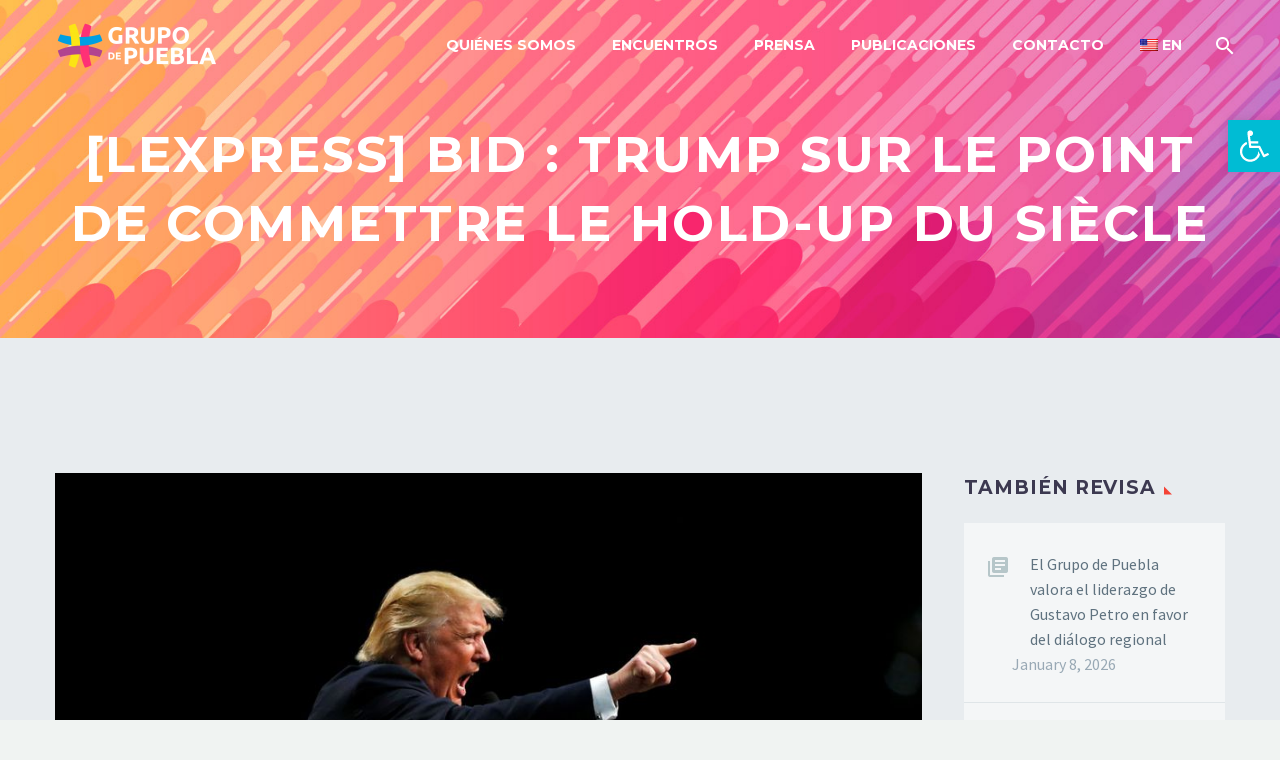

--- FILE ---
content_type: text/html; charset=UTF-8
request_url: https://www.grupodepuebla.org/en/lexpress-bid-trump-sur-le-point-de-commettre-le-hold-up-du-siecle/
body_size: 16679
content:
<!DOCTYPE html>
<!--[if IE 7]>
<html class="ie ie7" lang="en-US" xmlns:og="http://ogp.me/ns#" xmlns:fb="http://ogp.me/ns/fb#">
<![endif]-->
<!--[if IE 8]>
<html class="ie ie8" lang="en-US" xmlns:og="http://ogp.me/ns#" xmlns:fb="http://ogp.me/ns/fb#">
<![endif]-->
<!--[if !(IE 7) | !(IE 8) ]><!-->
<html lang="en-US" xmlns:og="http://ogp.me/ns#" xmlns:fb="http://ogp.me/ns/fb#">
<!--<![endif]-->
<head>
	<meta charset="UTF-8">
	<meta name="viewport" content="width=device-width, initial-scale=1.0" />
	<link rel="profile" href="https://gmpg.org/xfn/11">
	<link rel="pingback" href="">
	<meta name='robots' content='index, follow, max-image-preview:large, max-snippet:-1, max-video-preview:-1' />

	<!-- This site is optimized with the Yoast SEO plugin v17.5 - https://yoast.com/wordpress/plugins/seo/ -->
	<title>[Lexpress] BID : Trump sur le point de commettre le hold-up du siècle - Grupo de Puebla</title>
	<link rel="canonical" href="https://www.grupodepuebla.org/en/lexpress-bid-trump-sur-le-point-de-commettre-le-hold-up-du-siecle/" />
	<meta property="og:locale" content="en_US" />
	<meta property="og:type" content="article" />
	<meta property="og:title" content="[Lexpress] BID : Trump sur le point de commettre le hold-up du siècle - Grupo de Puebla" />
	<meta property="og:url" content="https://www.grupodepuebla.org/en/lexpress-bid-trump-sur-le-point-de-commettre-le-hold-up-du-siecle/" />
	<meta property="og:site_name" content="Grupo de Puebla" />
	<meta property="article:published_time" content="2020-09-06T23:32:01+00:00" />
	<meta property="article:modified_time" content="2020-09-10T21:26:10+00:00" />
	<meta property="og:image" content="https://www.grupodepuebla.org/wp-content/uploads/2020/09/republican-u-s-presidential-candidate-donald-trump-holds-a-rally-with-supporters-in-san-diego_5639995.jpg" />
	<meta property="og:image:width" content="960" />
	<meta property="og:image:height" content="540" />
	<meta name="twitter:card" content="summary_large_image" />
	<meta name="twitter:creator" content="@Progresalatam" />
	<meta name="twitter:site" content="@Progresalatam" />
	<meta name="twitter:label1" content="Written by" />
	<meta name="twitter:data1" content="Grupo de Puebla" />
	<meta name="twitter:label2" content="Est. reading time" />
	<meta name="twitter:data2" content="1 minute" />
	<script type="application/ld+json" class="yoast-schema-graph">{"@context":"https://schema.org","@graph":[{"@type":"WebSite","@id":"https://www.grupodepuebla.org/#website","url":"https://www.grupodepuebla.org/","name":"Grupo de Puebla","description":"","potentialAction":[{"@type":"SearchAction","target":{"@type":"EntryPoint","urlTemplate":"https://www.grupodepuebla.org/?s={search_term_string}"},"query-input":"required name=search_term_string"}],"inLanguage":"en-US"},{"@type":"ImageObject","@id":"https://www.grupodepuebla.org/lexpress-bid-trump-sur-le-point-de-commettre-le-hold-up-du-siecle/#primaryimage","inLanguage":"en-US","url":"https://www.grupodepuebla.org/wp-content/uploads/2020/09/republican-u-s-presidential-candidate-donald-trump-holds-a-rally-with-supporters-in-san-diego_5639995.jpg","contentUrl":"https://www.grupodepuebla.org/wp-content/uploads/2020/09/republican-u-s-presidential-candidate-donald-trump-holds-a-rally-with-supporters-in-san-diego_5639995.jpg","width":960,"height":540},{"@type":"WebPage","@id":"https://www.grupodepuebla.org/lexpress-bid-trump-sur-le-point-de-commettre-le-hold-up-du-siecle/#webpage","url":"https://www.grupodepuebla.org/lexpress-bid-trump-sur-le-point-de-commettre-le-hold-up-du-siecle/","name":"[Lexpress] BID : Trump sur le point de commettre le hold-up du si\u00e8cle - Grupo de Puebla","isPartOf":{"@id":"https://www.grupodepuebla.org/#website"},"primaryImageOfPage":{"@id":"https://www.grupodepuebla.org/lexpress-bid-trump-sur-le-point-de-commettre-le-hold-up-du-siecle/#primaryimage"},"datePublished":"2020-09-06T23:32:01+00:00","dateModified":"2020-09-10T21:26:10+00:00","author":{"@id":"https://www.grupodepuebla.org/#/schema/person/f010ade8a0eb81d2510ffb045555c15f"},"breadcrumb":{"@id":"https://www.grupodepuebla.org/lexpress-bid-trump-sur-le-point-de-commettre-le-hold-up-du-siecle/#breadcrumb"},"inLanguage":"en-US","potentialAction":[{"@type":"ReadAction","target":["https://www.grupodepuebla.org/lexpress-bid-trump-sur-le-point-de-commettre-le-hold-up-du-siecle/"]}]},{"@type":"BreadcrumbList","@id":"https://www.grupodepuebla.org/lexpress-bid-trump-sur-le-point-de-commettre-le-hold-up-du-siecle/#breadcrumb","itemListElement":[{"@type":"ListItem","position":1,"name":"Portada","item":"https://www.grupodepuebla.org/"},{"@type":"ListItem","position":2,"name":"[Lexpress] BID : Trump sur le point de commettre le hold-up du si\u00e8cle"}]},{"@type":"Person","@id":"https://www.grupodepuebla.org/#/schema/person/f010ade8a0eb81d2510ffb045555c15f","name":"Grupo de Puebla","image":{"@type":"ImageObject","@id":"https://www.grupodepuebla.org/#personlogo","inLanguage":"en-US","url":"https://secure.gravatar.com/avatar/f2a4ea3fc44b72dd8c4788e26036bc97?s=96&d=mm&r=g","contentUrl":"https://secure.gravatar.com/avatar/f2a4ea3fc44b72dd8c4788e26036bc97?s=96&d=mm&r=g","caption":"Grupo de Puebla"},"url":"https://www.grupodepuebla.org/en/author/grupo-de-puebla/"}]}</script>
	<!-- / Yoast SEO plugin. -->


<link rel='dns-prefetch' href='//fonts.googleapis.com' />
<link rel='dns-prefetch' href='//s.w.org' />
<link rel="alternate" type="application/rss+xml" title="Grupo de Puebla &raquo; Feed" href="https://www.grupodepuebla.org/en/feed/" />
<link rel="alternate" type="application/rss+xml" title="Grupo de Puebla &raquo; Comments Feed" href="https://www.grupodepuebla.org/en/comments/feed/" />
		<script type="text/javascript">
			window._wpemojiSettings = {"baseUrl":"https:\/\/s.w.org\/images\/core\/emoji\/13.1.0\/72x72\/","ext":".png","svgUrl":"https:\/\/s.w.org\/images\/core\/emoji\/13.1.0\/svg\/","svgExt":".svg","source":{"concatemoji":"https:\/\/www.grupodepuebla.org\/wp-includes\/js\/wp-emoji-release.min.js?ver=90edf54306ba9069f093a0d4705795ec"}};
			!function(e,a,t){var n,r,o,i=a.createElement("canvas"),p=i.getContext&&i.getContext("2d");function s(e,t){var a=String.fromCharCode;p.clearRect(0,0,i.width,i.height),p.fillText(a.apply(this,e),0,0);e=i.toDataURL();return p.clearRect(0,0,i.width,i.height),p.fillText(a.apply(this,t),0,0),e===i.toDataURL()}function c(e){var t=a.createElement("script");t.src=e,t.defer=t.type="text/javascript",a.getElementsByTagName("head")[0].appendChild(t)}for(o=Array("flag","emoji"),t.supports={everything:!0,everythingExceptFlag:!0},r=0;r<o.length;r++)t.supports[o[r]]=function(e){if(!p||!p.fillText)return!1;switch(p.textBaseline="top",p.font="600 32px Arial",e){case"flag":return s([127987,65039,8205,9895,65039],[127987,65039,8203,9895,65039])?!1:!s([55356,56826,55356,56819],[55356,56826,8203,55356,56819])&&!s([55356,57332,56128,56423,56128,56418,56128,56421,56128,56430,56128,56423,56128,56447],[55356,57332,8203,56128,56423,8203,56128,56418,8203,56128,56421,8203,56128,56430,8203,56128,56423,8203,56128,56447]);case"emoji":return!s([10084,65039,8205,55357,56613],[10084,65039,8203,55357,56613])}return!1}(o[r]),t.supports.everything=t.supports.everything&&t.supports[o[r]],"flag"!==o[r]&&(t.supports.everythingExceptFlag=t.supports.everythingExceptFlag&&t.supports[o[r]]);t.supports.everythingExceptFlag=t.supports.everythingExceptFlag&&!t.supports.flag,t.DOMReady=!1,t.readyCallback=function(){t.DOMReady=!0},t.supports.everything||(n=function(){t.readyCallback()},a.addEventListener?(a.addEventListener("DOMContentLoaded",n,!1),e.addEventListener("load",n,!1)):(e.attachEvent("onload",n),a.attachEvent("onreadystatechange",function(){"complete"===a.readyState&&t.readyCallback()})),(n=t.source||{}).concatemoji?c(n.concatemoji):n.wpemoji&&n.twemoji&&(c(n.twemoji),c(n.wpemoji)))}(window,document,window._wpemojiSettings);
		</script>
		<style type="text/css">
img.wp-smiley,
img.emoji {
	display: inline !important;
	border: none !important;
	box-shadow: none !important;
	height: 1em !important;
	width: 1em !important;
	margin: 0 .07em !important;
	vertical-align: -0.1em !important;
	background: none !important;
	padding: 0 !important;
}
</style>
	<link rel='stylesheet' id='thegem-preloader-css'  href='https://www.grupodepuebla.org/wp-content/themes/thegem/css/thegem-preloader.css?ver=90edf54306ba9069f093a0d4705795ec' type='text/css' media='all' />
<style id='thegem-preloader-inline-css' type='text/css'>

		body:not(.compose-mode) .gem-icon-style-gradient span,
		body:not(.compose-mode) .gem-icon .gem-icon-half-1,
		body:not(.compose-mode) .gem-icon .gem-icon-half-2 {
			opacity: 0 !important;
			}
</style>
<link rel='stylesheet' id='thegem-reset-css'  href='https://www.grupodepuebla.org/wp-content/themes/thegem/css/thegem-reset.css?ver=90edf54306ba9069f093a0d4705795ec' type='text/css' media='all' />
<link rel='stylesheet' id='thegem-grid-css'  href='https://www.grupodepuebla.org/wp-content/themes/thegem/css/thegem-grid.css?ver=90edf54306ba9069f093a0d4705795ec' type='text/css' media='all' />
<link rel='stylesheet' id='thegem-style-css'  href='https://www.grupodepuebla.org/wp-content/themes/thegem/style.css?ver=90edf54306ba9069f093a0d4705795ec' type='text/css' media='all' />
<link rel='stylesheet' id='thegem-header-css'  href='https://www.grupodepuebla.org/wp-content/themes/thegem/css/thegem-header.css?ver=90edf54306ba9069f093a0d4705795ec' type='text/css' media='all' />
<link rel='stylesheet' id='thegem-widgets-css'  href='https://www.grupodepuebla.org/wp-content/themes/thegem/css/thegem-widgets.css?ver=90edf54306ba9069f093a0d4705795ec' type='text/css' media='all' />
<link rel='stylesheet' id='thegem-new-css-css'  href='https://www.grupodepuebla.org/wp-content/themes/thegem/css/thegem-new-css.css?ver=90edf54306ba9069f093a0d4705795ec' type='text/css' media='all' />
<link rel='stylesheet' id='perevazka-css-css-css'  href='https://www.grupodepuebla.org/wp-content/themes/thegem/css/thegem-perevazka-css.css?ver=90edf54306ba9069f093a0d4705795ec' type='text/css' media='all' />
<link rel='stylesheet' id='thegem-google-fonts-css'  href='//fonts.googleapis.com/css?family=Source+Sans+Pro%3A200%2C200italic%2C300%2C300italic%2C400%2C400italic%2C600%2C600italic%2C700%2C700italic%2C900%2C900italic%7CMontserrat%3A100%2C100italic%2C200%2C200italic%2C300%2C300italic%2C400%2C400italic%2C500%2C500italic%2C600%2C600italic%2C700%2C700italic%2C800%2C800italic%2C900%2C900italic&#038;subset=cyrillic%2Ccyrillic-ext%2Cgreek%2Cgreek-ext%2Clatin%2Clatin-ext%2Cvietnamese&#038;ver=90edf54306ba9069f093a0d4705795ec' type='text/css' media='all' />
<link rel='stylesheet' id='thegem-custom-css'  href='https://www.grupodepuebla.org/wp-content/themes/thegem/css/custom-FApEz3VF.css?ver=90edf54306ba9069f093a0d4705795ec' type='text/css' media='all' />
<style id='thegem-custom-inline-css' type='text/css'>
#page-title {background-repeat: no-repeat;background-position-x: center;background-position-y: top;background-size: cover;padding-top: 120px;padding-bottom: 80px;}.page-title-parallax-background {background-image: url('https://www.grupodepuebla.org/wp-content/themes/thegem/images/backgrounds/title/11.jpg');}#page-title h1,#page-title .title-rich-content {color: #ffffff;}.page-title-excerpt {color: #ffffff;margin-top: 18px;}#page-title .page-title-title {}.page-title-inner,body .breadcrumbs{padding-left: 0px;padding-right: 0px;}body .page-title-block .breadcrumbs-container{	text-align: center;}.page-breadcrumbs ul li a,.page-breadcrumbs ul li:not(:last-child):after{	color: #99A9B5FF;}.page-breadcrumbs ul li{	color: #3C3950FF;}.page-breadcrumbs ul li a:hover{	color: #3C3950FF;}.block-content {padding-top: 135px;}.block-content:last-of-type {padding-bottom: 0px;}#top-area {	display: block;}.header-background:before {	opacity: 0;}@media (max-width: 991px) {#page-title {padding-top: 120px;padding-bottom: 80px;}.page-title-inner, body .breadcrumbs{padding-left: 0px;padding-right: 0px;}.page-title-excerpt {margin-top: 18px;}#page-title .page-title-title {margin-top: 0px;}.block-content {}.block-content:last-of-type {}#top-area {	display: block;}}@media (max-width: 767px) {#page-title {padding-top: 120px;padding-bottom: 80px;}.page-title-inner,body .breadcrumbs{padding-left: 0px;padding-right: 0px;}.page-title-excerpt {margin-top: 18px;}#page-title .page-title-title {margin-top: 0px;}.block-content {}.block-content:last-of-type {}#top-area {	display: block;}}
</style>
<link rel='stylesheet' id='js_composer_front-css'  href='https://www.grupodepuebla.org/wp-content/plugins/js_composer/assets/css/js_composer.min.css?ver=6.7.0' type='text/css' media='all' />
<link rel='stylesheet' id='thegem-additional-blog-1-css'  href='https://www.grupodepuebla.org/wp-content/themes/thegem/css/thegem-additional-blog-1.css?ver=90edf54306ba9069f093a0d4705795ec' type='text/css' media='all' />
<link rel='stylesheet' id='jquery-fancybox-css'  href='https://www.grupodepuebla.org/wp-content/themes/thegem/js/fancyBox/jquery.fancybox.min.css?ver=90edf54306ba9069f093a0d4705795ec' type='text/css' media='all' />
<link rel='stylesheet' id='thegem-vc_elements-css'  href='https://www.grupodepuebla.org/wp-content/themes/thegem/css/thegem-vc_elements.css?ver=90edf54306ba9069f093a0d4705795ec' type='text/css' media='all' />
<link rel='stylesheet' id='wp-block-library-css'  href='https://www.grupodepuebla.org/wp-includes/css/dist/block-library/style.min.css?ver=90edf54306ba9069f093a0d4705795ec' type='text/css' media='all' />
<link rel='stylesheet' id='contact-form-7-css'  href='https://www.grupodepuebla.org/wp-content/plugins/contact-form-7/includes/css/styles.css?ver=5.5.2' type='text/css' media='all' />
<link rel='stylesheet' id='ctf_styles-css'  href='https://www.grupodepuebla.org/wp-content/plugins/custom-twitter-feeds/css/ctf-styles.min.css?ver=1.8.3' type='text/css' media='all' />
<link rel='stylesheet' id='pojo-a11y-css'  href='https://www.grupodepuebla.org/wp-content/plugins/pojo-accessibility/assets/css/style.min.css?ver=1.0.0' type='text/css' media='all' />
<link rel='stylesheet' id='wpglobus-css'  href='https://www.grupodepuebla.org/wp-content/plugins/wpglobus/includes/css/wpglobus.css?ver=2.8.6' type='text/css' media='all' />
<!--[if lt IE 9]>
<script type='text/javascript' src='https://www.grupodepuebla.org/wp-content/themes/thegem/js/html5.js?ver=3.7.3' id='html5-js'></script>
<![endif]-->
<script type='text/javascript' src='https://www.grupodepuebla.org/wp-includes/js/jquery/jquery.min.js?ver=3.6.0' id='jquery-core-js'></script>
<script type='text/javascript' src='https://www.grupodepuebla.org/wp-includes/js/jquery/jquery-migrate.min.js?ver=3.3.2' id='jquery-migrate-js'></script>
<script type='text/javascript' id='utils-js-extra'>
/* <![CDATA[ */
var userSettings = {"url":"\/","uid":"0","time":"1769247583","secure":"1"};
/* ]]> */
</script>
<script type='text/javascript' src='https://www.grupodepuebla.org/wp-includes/js/utils.min.js?ver=90edf54306ba9069f093a0d4705795ec' id='utils-js'></script>
<link rel="https://api.w.org/" href="https://www.grupodepuebla.org/en/wp-json/" /><link rel="alternate" type="application/json" href="https://www.grupodepuebla.org/en/wp-json/wp/v2/posts/5950" /><link rel="EditURI" type="application/rsd+xml" title="RSD" href="https://www.grupodepuebla.org/xmlrpc.php?rsd" />
<link rel="wlwmanifest" type="application/wlwmanifest+xml" href="https://www.grupodepuebla.org/wp-includes/wlwmanifest.xml" /> 

<link rel='shortlink' href='https://www.grupodepuebla.org/en/?p=5950' />
<link rel="alternate" type="application/json+oembed" href="https://www.grupodepuebla.org/en/wp-json/oembed/1.0/embed?url=https%3A%2F%2Fwww.grupodepuebla.org%2Fen%2Flexpress-bid-trump-sur-le-point-de-commettre-le-hold-up-du-siecle%2F" />
<link rel="alternate" type="text/xml+oembed" href="https://www.grupodepuebla.org/en/wp-json/oembed/1.0/embed?url=https%3A%2F%2Fwww.grupodepuebla.org%2Fen%2Flexpress-bid-trump-sur-le-point-de-commettre-le-hold-up-du-siecle%2F&#038;format=xml" />
<!-- Global site tag (gtag.js) - Google Analytics -->
<script async src="https://www.googletagmanager.com/gtag/js?id=UA-151975781-1"></script>
<script>
  window.dataLayer = window.dataLayer || [];
  function gtag(){dataLayer.push(arguments);}
  gtag('js', new Date());

  gtag('config', 'UA-151975781-1');
</script><style type="text/css">
#pojo-a11y-toolbar .pojo-a11y-toolbar-toggle a{ background-color: #00bcd4;	color: #ffffff;}
#pojo-a11y-toolbar .pojo-a11y-toolbar-overlay, #pojo-a11y-toolbar .pojo-a11y-toolbar-overlay ul.pojo-a11y-toolbar-items.pojo-a11y-links{ border-color: #00bcd4;}
body.pojo-a11y-focusable a:focus{ outline-style: solid !important;	outline-width: 1px !important;	outline-color: #FF0000 !important;}
#pojo-a11y-toolbar{ top: 120px !important;}
#pojo-a11y-toolbar .pojo-a11y-toolbar-overlay{ background-color: #ffffff;}
#pojo-a11y-toolbar .pojo-a11y-toolbar-overlay ul.pojo-a11y-toolbar-items li.pojo-a11y-toolbar-item a, #pojo-a11y-toolbar .pojo-a11y-toolbar-overlay p.pojo-a11y-toolbar-title{ color: #333333;}
#pojo-a11y-toolbar .pojo-a11y-toolbar-overlay ul.pojo-a11y-toolbar-items li.pojo-a11y-toolbar-item a.active{ background-color: #00bcd4;	color: #ffffff;}
@media (max-width: 767px) { #pojo-a11y-toolbar { top: 280px !important; } }</style><meta name="generator" content="Powered by WPBakery Page Builder - drag and drop page builder for WordPress."/>
			<style type="text/css" media="screen">
				.wpglobus_flag_es{background-image:url(https://www.grupodepuebla.org/wp-content/plugins/wpglobus/flags/es.png)}
.wpglobus_flag_en{background-image:url(https://www.grupodepuebla.org/wp-content/plugins/wpglobus/flags/us.png)}
.wpglobus_flag_pt{background-image:url(https://www.grupodepuebla.org/wp-content/plugins/wpglobus/flags/pt.png)}
.wpglobus_flag_zh{background-image:url(https://www.grupodepuebla.org/wp-content/plugins/wpglobus/flags/cn.png)}
			</style>
			<link rel="alternate" hreflang="es-ES" href="https://www.grupodepuebla.org/lexpress-bid-trump-sur-le-point-de-commettre-le-hold-up-du-siecle/" /><link rel="alternate" hreflang="en-US" href="https://www.grupodepuebla.org/en/lexpress-bid-trump-sur-le-point-de-commettre-le-hold-up-du-siecle/" /><link rel="alternate" hreflang="pt-PT" href="https://www.grupodepuebla.org/pt/lexpress-bid-trump-sur-le-point-de-commettre-le-hold-up-du-siecle/" /><link rel="alternate" hreflang="zh-CN" href="https://www.grupodepuebla.org/zh/lexpress-bid-trump-sur-le-point-de-commettre-le-hold-up-du-siecle/" /><link rel="icon" href="https://www.grupodepuebla.org/wp-content/uploads/2019/10/favicon1.png" sizes="32x32" />
<link rel="icon" href="https://www.grupodepuebla.org/wp-content/uploads/2019/10/favicon1.png" sizes="192x192" />
<link rel="apple-touch-icon" href="https://www.grupodepuebla.org/wp-content/uploads/2019/10/favicon1.png" />
<meta name="msapplication-TileImage" content="https://www.grupodepuebla.org/wp-content/uploads/2019/10/favicon1.png" />
<script>if(document.querySelector('[data-type="vc_custom-css"]')) {document.head.appendChild(document.querySelector('[data-type="vc_custom-css"]'));}</script><noscript><style> .wpb_animate_when_almost_visible { opacity: 1; }</style></noscript>
<meta property="og:title" content="[Lexpress] BID : Trump sur le point de commettre le hold-up du siècle"/>
<meta property="og:description" content="A la stupéfaction générale, Donald Trump veut imposer son candidat à la tête de la Banque interaméricaine de développement (BID). Un braquage exemplaire. Dans la meilleure tradition des films de western, le président Donald Trump - qui, soit dit en passant, est un admirateur du très républ"/>
<meta property="og:site_name" content="Grupo de Puebla"/>
<meta property="og:type" content="article"/>
<meta property="og:url" content="https://www.grupodepuebla.org/en/lexpress-bid-trump-sur-le-point-de-commettre-le-hold-up-du-siecle/"/>
<meta property="og:image" content="https://www.grupodepuebla.org/wp-content/uploads/2020/09/republican-u-s-presidential-candidate-donald-trump-holds-a-rally-with-supporters-in-san-diego_5639995-thegem-blog-timeline-large.jpg"/>

<meta itemprop="name" content="[Lexpress] BID : Trump sur le point de commettre le hold-up du siècle"/>
<meta itemprop="description" content="A la stupéfaction générale, Donald Trump veut imposer son candidat à la tête de la Banque interaméricaine de développement (BID). Un braquage exemplaire. Dans la meilleure tradition des films de western, le président Donald Trump - qui, soit dit en passant, est un admirateur du très républ"/>
<meta itemprop="image" content="https://www.grupodepuebla.org/wp-content/uploads/2020/09/republican-u-s-presidential-candidate-donald-trump-holds-a-rally-with-supporters-in-san-diego_5639995-thegem-blog-timeline-large.jpg"/>
		
</head>


<body data-rsssl=1 class="post-template-default single single-post postid-5950 single-format-standard wpb-js-composer js-comp-ver-6.7.0 vc_responsive">

	<script type="text/javascript">
		var gemSettings = {"isTouch":"","forcedLasyDisabled":"","tabletPortrait":"1","tabletLandscape":"","topAreaMobileDisable":"","parallaxDisabled":"","fillTopArea":"","themePath":"https:\/\/www.grupodepuebla.org\/wp-content\/themes\/thegem","rootUrl":"https:\/\/www.grupodepuebla.org","mobileEffectsEnabled":"","isRTL":""};
		(function() {
    function isTouchDevice() {
        return (('ontouchstart' in window) ||
            (navigator.MaxTouchPoints > 0) ||
            (navigator.msMaxTouchPoints > 0));
    }

    window.gemSettings.isTouch = isTouchDevice();

    function userAgentDetection() {
        var ua = navigator.userAgent.toLowerCase(),
        platform = navigator.platform.toLowerCase(),
        UA = ua.match(/(opera|ie|firefox|chrome|version)[\s\/:]([\w\d\.]+)?.*?(safari|version[\s\/:]([\w\d\.]+)|$)/) || [null, 'unknown', 0],
        mode = UA[1] == 'ie' && document.documentMode;

        window.gemBrowser = {
            name: (UA[1] == 'version') ? UA[3] : UA[1],
            version: UA[2],
            platform: {
                name: ua.match(/ip(?:ad|od|hone)/) ? 'ios' : (ua.match(/(?:webos|android)/) || platform.match(/mac|win|linux/) || ['other'])[0]
                }
        };
            }

    window.updateGemClientSize = function() {
        if (window.gemOptions == null || window.gemOptions == undefined) {
            window.gemOptions = {
                first: false,
                clientWidth: 0,
                clientHeight: 0,
                innerWidth: -1
            };
        }

        window.gemOptions.clientWidth = window.innerWidth || document.documentElement.clientWidth;
        if (document.body != null && !window.gemOptions.clientWidth) {
            window.gemOptions.clientWidth = document.body.clientWidth;
        }

        window.gemOptions.clientHeight = window.innerHeight || document.documentElement.clientHeight;
        if (document.body != null && !window.gemOptions.clientHeight) {
            window.gemOptions.clientHeight = document.body.clientHeight;
        }
    };

    window.updateGemInnerSize = function(width) {
        window.gemOptions.innerWidth = width != undefined ? width : (document.body != null ? document.body.clientWidth : 0);
    };

    userAgentDetection();
    window.updateGemClientSize(true);

    window.gemSettings.lasyDisabled = window.gemSettings.forcedLasyDisabled || (!window.gemSettings.mobileEffectsEnabled && (window.gemSettings.isTouch || window.gemOptions.clientWidth <= 800));
})();
		(function() {
    if (window.gemBrowser.name == 'safari') {
        try {
            var safariVersion = parseInt(window.gemBrowser.version);
        } catch(e) {
            var safariVersion = 0;
        }
        if (safariVersion >= 9) {
            window.gemSettings.parallaxDisabled = true;
            window.gemSettings.fillTopArea = true;
        }
    }
})();
		(function() {
    var fullwithData = {
        page: null,
        pageWidth: 0,
        pageOffset: {},
        fixVcRow: true,
        pagePaddingLeft: 0
    };

    function updateFullwidthData() {
        fullwithData.pageOffset = fullwithData.page.getBoundingClientRect();
        fullwithData.pageWidth = parseFloat(fullwithData.pageOffset.width);
        fullwithData.pagePaddingLeft = 0;

        if (fullwithData.page.className.indexOf('vertical-header') != -1) {
            fullwithData.pagePaddingLeft = 45;
            if (fullwithData.pageWidth >= 1600) {
                fullwithData.pagePaddingLeft = 360;
            }
            if (fullwithData.pageWidth < 980) {
                fullwithData.pagePaddingLeft = 0;
            }
        }
    }

    function gem_fix_fullwidth_position(element) {
        if (element == null) {
            return false;
        }

        if (fullwithData.page == null) {
            fullwithData.page = document.getElementById('page');
            updateFullwidthData();
        }

        /*if (fullwithData.pageWidth < 1170) {
            return false;
        }*/

        if (!fullwithData.fixVcRow) {
            return false;
        }

        if (element.previousElementSibling != null && element.previousElementSibling != undefined && element.previousElementSibling.className.indexOf('fullwidth-block') == -1) {
            var elementParentViewportOffset = element.previousElementSibling.getBoundingClientRect();
        } else {
            var elementParentViewportOffset = element.parentNode.getBoundingClientRect();
        }

        /*if (elementParentViewportOffset.top > window.gemOptions.clientHeight) {
            fullwithData.fixVcRow = false;
            return false;
        }*/

        if (element.className.indexOf('vc_row') != -1) {
            var elementMarginLeft = -21;
            var elementMarginRight = -21;
        } else {
            var elementMarginLeft = 0;
            var elementMarginRight = 0;
        }

        var offset = parseInt(fullwithData.pageOffset.left + 0.5) - parseInt((elementParentViewportOffset.left < 0 ? 0 : elementParentViewportOffset.left) + 0.5) - elementMarginLeft + fullwithData.pagePaddingLeft;
        var offsetKey = window.gemSettings.isRTL ? 'right' : 'left';

        element.style.position = 'relative';
        element.style[offsetKey] = offset + 'px';
        element.style.width = fullwithData.pageWidth - fullwithData.pagePaddingLeft + 'px';

        if (element.className.indexOf('vc_row') == -1) {
            element.setAttribute('data-fullwidth-updated', 1);
        }

        if (element.className.indexOf('vc_row') != -1 && !element.hasAttribute('data-vc-stretch-content')) {
            var el_full = element.parentNode.querySelector('.vc_row-full-width-before');
            var padding = -1 * offset;
            0 > padding && (padding = 0);
            var paddingRight = fullwithData.pageWidth - padding - el_full.offsetWidth + elementMarginLeft + elementMarginRight;
            0 > paddingRight && (paddingRight = 0);
            element.style.paddingLeft = padding + 'px';
            element.style.paddingRight = paddingRight + 'px';
        }
    }

    window.gem_fix_fullwidth_position = gem_fix_fullwidth_position;

    document.addEventListener('DOMContentLoaded', function() {
        var classes = [];

        if (window.gemSettings.isTouch) {
            document.body.classList.add('thegem-touch');
        }

        if (window.gemSettings.lasyDisabled && !window.gemSettings.forcedLasyDisabled) {
            document.body.classList.add('thegem-effects-disabled');
        }
    });

    if (window.gemSettings.parallaxDisabled) {
        var head  = document.getElementsByTagName('head')[0],
            link  = document.createElement('style');
        link.rel  = 'stylesheet';
        link.type = 'text/css';
        link.innerHTML = ".fullwidth-block.fullwidth-block-parallax-fixed .fullwidth-block-background { background-attachment: scroll !important; }";
        head.appendChild(link);
    }
})();

(function() {
    setTimeout(function() {
        var preloader = document.getElementById('page-preloader');
        if (preloader != null && preloader != undefined) {
            preloader.className += ' preloader-loaded';
        }
    }, window.pagePreloaderHideTime || 1000);
})();
	</script>
	


<div id="page" class="layout-fullwidth header-style-3">

			<a href="#page" class="scroll-top-button"></a>
	
	
		
		<div id="site-header-wrapper"  class="site-header-wrapper-transparent " >

			
			
			<header id="site-header" class="site-header animated-header mobile-menu-layout-default" role="banner">
								
				<div class="header-background">
					<div class="container">
						<div class="header-main logo-position-left header-colors-light header-layout-default header-style-3">
																							<div class="site-title">
											<div class="site-logo" style="width:164px;">
			<a href="https://www.grupodepuebla.org/en/" rel="home">
									<span class="logo"><img src="https://www.grupodepuebla.org/wp-content/uploads/thegem-logos/logo_a062330709eb9a3efed66c389d83b5a0_1x.png" srcset="https://www.grupodepuebla.org/wp-content/uploads/thegem-logos/logo_a062330709eb9a3efed66c389d83b5a0_1x.png 1x,https://www.grupodepuebla.org/wp-content/uploads/thegem-logos/logo_a062330709eb9a3efed66c389d83b5a0_2x.png 2x,https://www.grupodepuebla.org/wp-content/uploads/thegem-logos/logo_a062330709eb9a3efed66c389d83b5a0_3x.png 3x" alt="Grupo de Puebla" style="width:164px;" class="tgp-exclude default"/><img src="https://www.grupodepuebla.org/wp-content/uploads/thegem-logos/logo_9f477a0b7bd37f39dda494da21f2d997_1x.png" srcset="https://www.grupodepuebla.org/wp-content/uploads/thegem-logos/logo_9f477a0b7bd37f39dda494da21f2d997_1x.png 1x,https://www.grupodepuebla.org/wp-content/uploads/thegem-logos/logo_9f477a0b7bd37f39dda494da21f2d997_2x.png 2x,https://www.grupodepuebla.org/wp-content/uploads/thegem-logos/logo_9f477a0b7bd37f39dda494da21f2d997_3x.png 3x" alt="Grupo de Puebla" style="width:132px;" class="tgp-exclude small light"/><img src="https://www.grupodepuebla.org/wp-content/uploads/thegem-logos/logo_29e83b243e97a5bdae6e533bf13d84d9_1x.png" srcset="https://www.grupodepuebla.org/wp-content/uploads/thegem-logos/logo_29e83b243e97a5bdae6e533bf13d84d9_1x.png 1x,https://www.grupodepuebla.org/wp-content/uploads/thegem-logos/logo_29e83b243e97a5bdae6e533bf13d84d9_2x.png 2x,https://www.grupodepuebla.org/wp-content/uploads/thegem-logos/logo_29e83b243e97a5bdae6e533bf13d84d9_3x.png 3x" alt="Grupo de Puebla" style="width:132px;" class="tgp-exclude small"/></span>
							</a>
		</div>
										</div>
																											<nav id="primary-navigation" class="site-navigation primary-navigation" role="navigation">
											<button class="menu-toggle dl-trigger">Primary Menu<span class="menu-line-1"></span><span class="menu-line-2"></span><span class="menu-line-3"></span></button>																							<ul id="primary-menu" class="nav-menu styled no-responsive dl-menu"><li id="menu-item-4107" class="menu-item menu-item-type-custom menu-item-object-custom menu-item-has-children menu-item-parent menu-item-4107 megamenu-first-element"><a>Quiénes Somos</a><span class="menu-item-parent-toggle"></span>
<ul class="sub-menu styled dl-submenu">
	<li id="menu-item-4108" class="menu-item menu-item-type-post_type menu-item-object-page menu-item-4108 megamenu-first-element"><a href="https://www.grupodepuebla.org/en/fundadores/">Fundadoras/es</a></li>
	<li id="menu-item-4100" class="menu-item menu-item-type-post_type menu-item-object-page menu-item-4100 megamenu-first-element"><a href="https://www.grupodepuebla.org/en/clajud/">CLAJUD &#8211; Consejo Latinoamericano de Justicia y Democracia</a></li>
	<li id="menu-item-8435" class="menu-item menu-item-type-post_type menu-item-object-page menu-item-8435 megamenu-first-element"><a href="https://www.grupodepuebla.org/en/grupo-parlamentario/">Grupo Parlamentario</a></li>
	<li id="menu-item-8534" class="menu-item menu-item-type-post_type menu-item-object-page menu-item-8534 megamenu-first-element"><a href="https://www.grupodepuebla.org/en/cesp/">CESP – Centro de Estudios Sociales y Políticos</a></li>
	<li id="menu-item-18" class="menu-item menu-item-type-post_type menu-item-object-page menu-item-18 megamenu-first-element"><a href="https://www.grupodepuebla.org/en/coordinacion/">Coordinación</a></li>
</ul>
</li>
<li id="menu-item-8246" class="menu-item menu-item-type-custom menu-item-object-custom menu-item-has-children menu-item-parent menu-item-8246 megamenu-first-element"><a href="http://ww">Encuentros</a><span class="menu-item-parent-toggle"></span>
<ul class="sub-menu styled dl-submenu">
	<li id="menu-item-8925" class="menu-item menu-item-type-post_type menu-item-object-page menu-item-8925 megamenu-first-element"><a href="https://www.grupodepuebla.org/en/x-encuentro-honduras/">X Encuentro, Honduras</a></li>
	<li id="menu-item-8533" class="menu-item menu-item-type-post_type menu-item-object-page menu-item-8533 megamenu-first-element"><a href="https://www.grupodepuebla.org/en/ix-encuentro-puebla/">IX Encuentro, Puebla</a></li>
	<li id="menu-item-7707" class="menu-item menu-item-type-post_type menu-item-object-page menu-item-7707 megamenu-first-element"><a href="https://www.grupodepuebla.org/en/viii-encuentro-santa-marta/">VIII Encuentro, Santa Marta</a></li>
	<li id="menu-item-7199" class="menu-item menu-item-type-post_type menu-item-object-page menu-item-7199 megamenu-first-element"><a href="https://www.grupodepuebla.org/en/vii-encuentro-ciudad-de-mexico/">VII Encuentro, Ciudad de México</a></li>
	<li id="menu-item-5698" class="menu-item menu-item-type-post_type menu-item-object-page menu-item-5698 megamenu-first-element"><a href="https://www.grupodepuebla.org/en/vi-encuentro-encuentro-primer-aniversario/">VI Encuentro, Encuentro Primer Aniversario</a></li>
	<li id="menu-item-5235" class="menu-item menu-item-type-post_type menu-item-object-page menu-item-5235 megamenu-first-element"><a href="https://www.grupodepuebla.org/en/v-encuentro-encuentro-virtual-puebla-colombia/">V Encuentro, Encuentro Virtual Puebla-Colombia</a></li>
	<li id="menu-item-4483" class="menu-item menu-item-type-post_type menu-item-object-page menu-item-4483 megamenu-first-element"><a href="https://www.grupodepuebla.org/en/encuentro-puebla-chile/">IV Encuentro, Encuentro Virtual Puebla-Chile</a></li>
	<li id="menu-item-4900" class="menu-item menu-item-type-post_type menu-item-object-page menu-item-4900 megamenu-first-element"><a href="https://www.grupodepuebla.org/en/encuentro-virtual/">III Encuentro, Primer Encuentro Virtual</a></li>
	<li id="menu-item-4059" class="menu-item menu-item-type-post_type menu-item-object-page menu-item-4059 megamenu-first-element"><a href="https://www.grupodepuebla.org/en/ii-encuentro-ciudad-autonoma-de-buenos-aires/">II Encuentro, Ciudad Autónoma de Buenos Aires</a></li>
	<li id="menu-item-4060" class="menu-item menu-item-type-post_type menu-item-object-page menu-item-4060 megamenu-first-element"><a href="https://www.grupodepuebla.org/en/encuentro-de-puebla/">I Encuentro, Ciudad de Puebla</a></li>
</ul>
</li>
<li id="menu-item-3845" class="menu-item menu-item-type-post_type menu-item-object-page menu-item-has-children menu-item-parent menu-item-3845 megamenu-first-element"><a href="https://www.grupodepuebla.org/en/prensa/">Prensa</a><span class="menu-item-parent-toggle"></span>
<ul class="sub-menu styled dl-submenu">
	<li id="menu-item-5930" class="menu-item menu-item-type-post_type menu-item-object-page menu-item-5930 megamenu-first-element"><a href="https://www.grupodepuebla.org/en/comunicados/">Comunicados</a></li>
	<li id="menu-item-5929" class="menu-item menu-item-type-post_type menu-item-object-page menu-item-5929 megamenu-first-element"><a href="https://www.grupodepuebla.org/en/declaraciones/">Declaraciones</a></li>
	<li id="menu-item-5928" class="menu-item menu-item-type-post_type menu-item-object-page menu-item-5928 megamenu-first-element"><a href="https://www.grupodepuebla.org/en/noticias/">Noticias</a></li>
</ul>
</li>
<li id="menu-item-8236" class="menu-item menu-item-type-custom menu-item-object-custom menu-item-has-children menu-item-parent menu-item-8236 megamenu-first-element"><a>Publicaciones</a><span class="menu-item-parent-toggle"></span>
<ul class="sub-menu styled dl-submenu">
	<li id="menu-item-8237" class="menu-item menu-item-type-post_type menu-item-object-page menu-item-8237 megamenu-first-element"><a href="https://www.grupodepuebla.org/en/publicaciones/">Libros</a></li>
	<li id="menu-item-8241" class="menu-item menu-item-type-taxonomy menu-item-object-category menu-item-8241 megamenu-first-element"><a href="https://www.grupodepuebla.org/en/category/columnas/">Columnas</a></li>
</ul>
</li>
<li id="menu-item-4063" class="menu-item menu-item-type-post_type menu-item-object-page menu-item-4063 megamenu-first-element"><a href="https://www.grupodepuebla.org/en/contacto/">Contacto</a></li>
<li id="menu-item-9999999999" class="menu-item menu-item-type-custom menu-item-object-custom menu_item_wpglobus_menu_switch wpglobus-selector-link wpglobus-current-language menu-item-9999999999 megamenu-first-element"><a href="https://www.grupodepuebla.org/en/lexpress-bid-trump-sur-le-point-de-commettre-le-hold-up-du-siecle/"><span class="wpglobus_flag wpglobus_language_name wpglobus_flag_en">en</span></a>
<ul class="sub-menu styled dl-submenu">
	<li id="menu-item-wpglobus_menu_switch_es" class="menu-item menu-item-type-custom menu-item-object-custom sub_menu_item_wpglobus_menu_switch wpglobus-selector-link menu-item-wpglobus_menu_switch_es megamenu-first-element"><a href="https://www.grupodepuebla.org/lexpress-bid-trump-sur-le-point-de-commettre-le-hold-up-du-siecle/"><span class="wpglobus_flag wpglobus_language_name wpglobus_flag_es">es</span></a></li>
	<li id="menu-item-wpglobus_menu_switch_pt" class="menu-item menu-item-type-custom menu-item-object-custom sub_menu_item_wpglobus_menu_switch wpglobus-selector-link menu-item-wpglobus_menu_switch_pt megamenu-first-element"><a href="https://www.grupodepuebla.org/pt/lexpress-bid-trump-sur-le-point-de-commettre-le-hold-up-du-siecle/"><span class="wpglobus_flag wpglobus_language_name wpglobus_flag_pt">pt</span></a></li>
	<li id="menu-item-wpglobus_menu_switch_zh" class="menu-item menu-item-type-custom menu-item-object-custom sub_menu_item_wpglobus_menu_switch wpglobus-selector-link menu-item-wpglobus_menu_switch_zh megamenu-first-element"><a href="https://www.grupodepuebla.org/zh/lexpress-bid-trump-sur-le-point-de-commettre-le-hold-up-du-siecle/"><span class="wpglobus_flag wpglobus_language_name wpglobus_flag_zh">zh</span></a></li>
</ul>
</li>
<li class="menu-item menu-item-search "><a href="#"></a><div class="minisearch "><form role="search" id="searchform" class="sf" action="https://www.grupodepuebla.org/en/" method="GET"><input id="searchform-input" class="sf-input" type="text" placeholder="Search..." name="s"><span class="sf-submit-icon"></span><input id="searchform-submit" class="sf-submit" type="submit" value=""></form></div></li></ul>																																</nav>
																														</div>
					</div>
				</div>
			</header><!-- #site-header -->
					</div><!-- #site-header-wrapper -->

	
	<div id="main" class="site-main page__top-shadow visible">

<div id="main-content" class="main-content">

<div id="page-title" class="page-title-block page-title-alignment-center page-title-style-1 has-background-image has-background-image page-title-parallax-background-wrap">
						
						<div class="page-title-parallax-background" style=""></div>
						
						
						
						<div class="container"><div class="page-title-inner"><div class="page-title-title"><h1>  [Lexpress] BID : Trump sur le point de commettre le hold-up du siècle</h1></div></div></div>
						
					</div>
<div class="block-content no-bottom-margin">
	<div class="container">
		<div class="panel row panel-sidebar-position-right with-sidebar">

			<div class="panel-center col-lg-9 col-md-9 col-sm-12">
				<article id="post-5950" class="post-5950 post type-post status-publish format-standard has-post-thumbnail category-noticias-en category-noticias category-noticias-pr">

					<div class="entry-content post-content">
                        
						<div class="blog-post-image centered-box"><div class="post-featured-content">		<picture>
						<img src="https://www.grupodepuebla.org/wp-content/uploads/2020/09/republican-u-s-presidential-candidate-donald-trump-holds-a-rally-with-supporters-in-san-diego_5639995.jpg" width="960" height="540"  class="img-responsive" alt="republican-u-s-presidential-candidate-donald-trump-holds-a-rally-with-supporters-in-san-diego_5639995" />
		</picture>
		</div></div>
							
							<div class="post-meta date-color">
								<div class="entry-meta single-post-meta clearfix gem-post-date">
									<div class="post-meta-right">

																																																	</div>
									<div class="post-meta-left">
																																									<span
													class="post-meta-date">September 6, 2020</span>
																			</div>
								</div><!-- .entry-meta -->
							</div>
							
						
						<h2 class="chapo title_gamma">A la stupéfaction générale, Donald Trump veut imposer son candidat à la tête de la Banque interaméricaine de développement (BID). Un braquage exemplaire.</h2>
<p>Dans la meilleure tradition des films de western, le président Donald Trump &#8211; qui, soit dit en passant, est un admirateur du très républicain John Wayne &#8211; est sur le point de commettre le hold-up du siècle à la Banque interaméricaine de développement (BID). Cette institution internationale, créée en 1959, et dont le siège se trouve à Washington, est un instrument clef du développement en Amérique latine. Sa mission : financer des projets viables dans le domaine social et économique, comme <a href="https://www.lexpress.fr/actualite/monde/amerique-sud/amerique-latine-caraibes-region-du-monde-la-plus-endeuillee-par-le-coronavirus_2132551.html" target="_blank" rel="noopener noreferrer">la lutte contre le Covid-19</a> ou la promotion des femmes.</p>
<p>Selon une tradition non écrite, la présidence de la BID (actuellement occupée par le Colombien Luis Alberto Moreno) revient depuis toujours à un Latino-Américain, tandis que, depuis leurs créations en 1946, celles de la Banque mondiale et du Fonds monétaire international (FMI) échoient respectivement à un Américain et à un Européen.</p>
<div class="article-premium-block article-premium-block--ete"></div>
					</div><!-- .entry-content -->

					
	<div class="socials-sharing socials socials-colored-hover">
		<a class="socials-item" target="_blank" href="https://www.facebook.com/sharer/sharer.php?u=https%3A%2F%2Fwww.grupodepuebla.org%2Fen%2Flexpress-bid-trump-sur-le-point-de-commettre-le-hold-up-du-siecle%2F" title="Facebook"><i class="socials-item-icon facebook"></i></a>
		<a class="socials-item" target="_blank" href="https://twitter.com/intent/tweet?text=%5BLexpress%5D+BID+%3A+Trump+sur+le+point+de+commettre+le+hold-up+du+si%C3%A8cle&#038;url=https%3A%2F%2Fwww.grupodepuebla.org%2Fen%2Flexpress-bid-trump-sur-le-point-de-commettre-le-hold-up-du-siecle%2F" title="Twitter"><i class="socials-item-icon twitter"></i></a>
		<a class="socials-item" target="_blank" href="https://pinterest.com/pin/create/button/?url=https%3A%2F%2Fwww.grupodepuebla.org%2Fen%2Flexpress-bid-trump-sur-le-point-de-commettre-le-hold-up-du-siecle%2F&#038;description=%5BLexpress%5D+BID+%3A+Trump+sur+le+point+de+commettre+le+hold-up+du+si%C3%A8cle&#038;media=https%3A%2F%2Fwww.grupodepuebla.org%2Fwp-content%2Fuploads%2F2020%2F09%2Frepublican-u-s-presidential-candidate-donald-trump-holds-a-rally-with-supporters-in-san-diego_5639995-thegem-blog-timeline-large.jpg" title="Pinterest"><i class="socials-item-icon pinterest"></i></a>
		<a class="socials-item" target="_blank" href="http://tumblr.com/widgets/share/tool?canonicalUrl=https%3A%2F%2Fwww.grupodepuebla.org%2Fen%2Flexpress-bid-trump-sur-le-point-de-commettre-le-hold-up-du-siecle%2F" title="Tumblr"><i class="socials-item-icon tumblr"></i></a>
		<a class="socials-item" target="_blank" href="https://www.linkedin.com/shareArticle?mini=true&#038;url=https%3A%2F%2Fwww.grupodepuebla.org%2Fen%2Flexpress-bid-trump-sur-le-point-de-commettre-le-hold-up-du-siecle%2F&#038;title=%5BLexpress%5D+BID+%3A+Trump+sur+le+point+de+commettre+le+hold-up+du+si%C3%A8cle&amp;summary=A+la+stup%C3%A9faction+g%C3%A9n%C3%A9rale%2C+Donald+Trump+veut+imposer+son+candidat+%C3%A0+la+t%C3%AAte+de+la+Banque+interam%C3%A9ricaine+de+d%C3%A9veloppement+%28BID%29.+Un+braquage+exemplaire.+Dans+la..." title="LinkedIn"><i class="socials-item-icon linkedin"></i></a>
		<a class="socials-item" target="_blank" href="https://www.reddit.com/submit?url=https%3A%2F%2Fwww.grupodepuebla.org%2Fen%2Flexpress-bid-trump-sur-le-point-de-commettre-le-hold-up-du-siecle%2F&#038;title=%5BLexpress%5D+BID+%3A+Trump+sur+le+point+de+commettre+le+hold-up+du+si%C3%A8cle" title="Reddit"><i class="socials-item-icon reddit"></i></a>
	</div>


						
					
					
					
				</article><!-- #post-## -->

			</div>

			<div class="sidebar col-lg-3 col-md-3 col-sm-12" role="complementary"><div class="widget-area">
	
		<aside id="recent-posts-2" class="widget widget_recent_entries">
		<h4 class="widget-title">También revisa</h4>
		<ul>
											<li>
					<a href="https://www.grupodepuebla.org/en/el-grupo-de-puebla-valora-el-liderazgo-de-gustavo-petro-en-favor-del-dialogo-regional/">El Grupo de Puebla valora el liderazgo de Gustavo Petro en favor del diálogo regional</a>
											<span class="post-date">January 8, 2026</span>
									</li>
											<li>
					<a href="https://www.grupodepuebla.org/en/el-grupo-de-puebla-repudia-las-amenazas-del-presidente-donald-trump-contra-gustavo-petro-y-claudia-sheinbaum/">El Grupo de Puebla repudia las amenazas del presidente Donald Trump contra Gustavo Petro y Claudia Sheinbaum</a>
											<span class="post-date">January 6, 2026</span>
									</li>
											<li>
					<a href="https://www.grupodepuebla.org/en/bombardeo-venezuela/">América Latina en alerta: el Grupo de Puebla condena la invasión militar a Venezuela</a>
											<span class="post-date">January 3, 2026</span>
									</li>
											<li>
					<a href="https://www.grupodepuebla.org/en/aprehension-luis-arce-lawfare-bolivia-grupo-de-puebla/">Declaración del Grupo de Puebla ante la aprehensión del Expresidente de Bolivia, Luis Arce</a>
											<span class="post-date">December 12, 2025</span>
									</li>
					</ul>

		</aside><aside id="custom_html-2" class="widget_text widget widget_custom_html"><div class="textwidget custom-html-widget"><!-- Custom Twitter Feeds by Smash Balloon --><div id="ctf" class="ctf ctf-type-usertimeline  ctf-styles" style="" data-ctfshortcode="{}" data-ctfintents="1" data-postid="5950" data-feed-id="ctf__2" data-ctfneeded="1"><div class="ctf-header ctf-no-bio" style=""><a href="https://twitter.com/" target="_blank" rel="noopener noreferrer" title="@" class="ctf-header-link"><div class="ctf-header-text"><p class="ctf-header-user" style=""><span class="ctf-header-name"></span><span class="ctf-header-follow"><svg class="svg-inline--fa fa-twitter fa-w-16" aria-hidden="true" aria-label="twitter logo" data-fa-processed="" data-prefix="fab" data-icon="twitter" role="img" xmlns="http://www.w3.org/2000/svg" viewBox="0 0 512 512"><path fill="currentColor" d="M459.37 151.716c.325 4.548.325 9.097.325 13.645 0 138.72-105.583 298.558-298.558 298.558-59.452 0-114.68-17.219-161.137-47.106 8.447.974 16.568 1.299 25.34 1.299 49.055 0 94.213-16.568 130.274-44.832-46.132-.975-84.792-31.188-98.112-72.772 6.498.974 12.995 1.624 19.818 1.624 9.421 0 18.843-1.3 27.614-3.573-48.081-9.747-84.143-51.98-84.143-102.985v-1.299c13.969 7.797 30.214 12.67 47.431 13.319-28.264-18.843-46.781-51.005-46.781-87.391 0-19.492 5.197-37.36 14.294-52.954 51.655 63.675 129.3 105.258 216.365 109.807-1.624-7.797-2.599-15.918-2.599-24.04 0-57.828 46.782-104.934 104.934-104.934 30.213 0 57.502 12.67 76.67 33.137 23.715-4.548 46.456-13.32 66.599-25.34-7.798 24.366-24.366 44.833-46.132 57.827 21.117-2.273 41.584-8.122 60.426-16.243-14.292 20.791-32.161 39.308-52.628 54.253z"></path></svg>Follow</span></p></div><div class="ctf-header-img"><div class="ctf-header-img-hover"><svg class="svg-inline--fa fa-twitter fa-w-16" aria-hidden="true" aria-label="twitter logo" data-fa-processed="" data-prefix="fab" data-icon="twitter" role="img" xmlns="http://www.w3.org/2000/svg" viewBox="0 0 512 512"><path fill="currentColor" d="M459.37 151.716c.325 4.548.325 9.097.325 13.645 0 138.72-105.583 298.558-298.558 298.558-59.452 0-114.68-17.219-161.137-47.106 8.447.974 16.568 1.299 25.34 1.299 49.055 0 94.213-16.568 130.274-44.832-46.132-.975-84.792-31.188-98.112-72.772 6.498.974 12.995 1.624 19.818 1.624 9.421 0 18.843-1.3 27.614-3.573-48.081-9.747-84.143-51.98-84.143-102.985v-1.299c13.969 7.797 30.214 12.67 47.431 13.319-28.264-18.843-46.781-51.005-46.781-87.391 0-19.492 5.197-37.36 14.294-52.954 51.655 63.675 129.3 105.258 216.365 109.807-1.624-7.797-2.599-15.918-2.599-24.04 0-57.828 46.782-104.934 104.934-104.934 30.213 0 57.502 12.67 76.67 33.137 23.715-4.548 46.456-13.32 66.599-25.34-7.798 24.366-24.366 44.833-46.132 57.827 21.117-2.273 41.584-8.122 60.426-16.243-14.292 20.791-32.161 39.308-52.628 54.253z"></path></svg></div><img src="" alt="" width="48" height="48"></div></a></div><div class="ctf-tweets"><div class="ctf-item ctf-author- ctf-new" id="" style=""><div class="ctf-author-box"><div class="ctf-author-box-link" style=""><a href="https://twitter.com/" class="ctf-author-avatar" target="_blank" rel="noopener noreferrer" style=""><img src="" alt="" width="48" height="48"></a><a href="https://twitter.com/" target="_blank" rel="noopener noreferrer" class="ctf-author-name" style=""></a><a href="https://twitter.com/" class="ctf-author-screenname" target="_blank" rel="noopener noreferrer" style="">@</a><span class="ctf-screename-sep">&middot;</span><div class="ctf-tweet-meta"><a href="https://twitter.com//status/" class="ctf-tweet-date" target="_blank" rel="noopener noreferrer" style="">now</a></div></div><div class="ctf-corner-logo" style=""><svg class="svg-inline--fa fa-twitter fa-w-16" aria-hidden="true" aria-label="twitter logo" data-fa-processed="" data-prefix="fab" data-icon="twitter" role="img" xmlns="http://www.w3.org/2000/svg" viewBox="0 0 512 512"><path fill="currentColor" d="M459.37 151.716c.325 4.548.325 9.097.325 13.645 0 138.72-105.583 298.558-298.558 298.558-59.452 0-114.68-17.219-161.137-47.106 8.447.974 16.568 1.299 25.34 1.299 49.055 0 94.213-16.568 130.274-44.832-46.132-.975-84.792-31.188-98.112-72.772 6.498.974 12.995 1.624 19.818 1.624 9.421 0 18.843-1.3 27.614-3.573-48.081-9.747-84.143-51.98-84.143-102.985v-1.299c13.969 7.797 30.214 12.67 47.431 13.319-28.264-18.843-46.781-51.005-46.781-87.391 0-19.492 5.197-37.36 14.294-52.954 51.655 63.675 129.3 105.258 216.365 109.807-1.624-7.797-2.599-15.918-2.599-24.04 0-57.828 46.782-104.934 104.934-104.934 30.213 0 57.502 12.67 76.67 33.137 23.715-4.548 46.456-13.32 66.599-25.34-7.798 24.366-24.366 44.833-46.132 57.827 21.117-2.273 41.584-8.122 60.426-16.243-14.292 20.791-32.161 39.308-52.628 54.253z"></path></svg></div></div><div class="ctf-tweet-content"><p class="ctf-tweet-text" style=""></div><div class="ctf-tweet-actions"><a href="https://twitter.com/intent/tweet?in_reply_to=&related=" class="ctf-reply" target="_blank" rel="noopener noreferrer" style=""><svg class="svg-inline--fa fa-w-16" viewBox="0 0 24 24" aria-label="reply" role="img" xmlns="http://www.w3.org/2000/svg"><g><path fill="currentColor" d="M14.046 2.242l-4.148-.01h-.002c-4.374 0-7.8 3.427-7.8 7.802 0 4.098 3.186 7.206 7.465 7.37v3.828c0 .108.044.286.12.403.142.225.384.347.632.347.138 0 .277-.038.402-.118.264-.168 6.473-4.14 8.088-5.506 1.902-1.61 3.04-3.97 3.043-6.312v-.017c-.006-4.367-3.43-7.787-7.8-7.788zm3.787 12.972c-1.134.96-4.862 3.405-6.772 4.643V16.67c0-.414-.335-.75-.75-.75h-.396c-3.66 0-6.318-2.476-6.318-5.886 0-3.534 2.768-6.302 6.3-6.302l4.147.01h.002c3.532 0 6.3 2.766 6.302 6.296-.003 1.91-.942 3.844-2.514 5.176z"></path></g></svg><span class="ctf-screenreader">Reply on Twitter </span></a><a href="https://twitter.com/intent/retweet?tweet_id=&related=" class="ctf-retweet" target="_blank" rel="noopener noreferrer" style=""><svg class="svg-inline--fa fa-w-16" viewBox="0 0 24 24" aria-hidden="true" aria-label="retweet" role="img"><path fill="currentColor" d="M23.77 15.67c-.292-.293-.767-.293-1.06 0l-2.22 2.22V7.65c0-2.068-1.683-3.75-3.75-3.75h-5.85c-.414 0-.75.336-.75.75s.336.75.75.75h5.85c1.24 0 2.25 1.01 2.25 2.25v10.24l-2.22-2.22c-.293-.293-.768-.293-1.06 0s-.294.768 0 1.06l3.5 3.5c.145.147.337.22.53.22s.383-.072.53-.22l3.5-3.5c.294-.292.294-.767 0-1.06zm-10.66 3.28H7.26c-1.24 0-2.25-1.01-2.25-2.25V6.46l2.22 2.22c.148.147.34.22.532.22s.384-.073.53-.22c.293-.293.293-.768 0-1.06l-3.5-3.5c-.293-.294-.768-.294-1.06 0l-3.5 3.5c-.294.292-.294.767 0 1.06s.767.293 1.06 0l2.22-2.22V16.7c0 2.068 1.683 3.75 3.75 3.75h5.85c.414 0 .75-.336.75-.75s-.337-.75-.75-.75z"></path></svg><span class="ctf-screenreader">Retweet on Twitter </span><span class="ctf-action-count ctf-retweet-count"></span></a><a href="https://twitter.com/intent/like?tweet_id=&related=" class="ctf-like" target="_blank" rel="noopener noreferrer" style=""><svg class="svg-inline--fa fa-w-16" viewBox="0 0 24 24" aria-hidden="true" aria-label="like" role="img" xmlns="http://www.w3.org/2000/svg"><g><path fill="currentColor" d="M12 21.638h-.014C9.403 21.59 1.95 14.856 1.95 8.478c0-3.064 2.525-5.754 5.403-5.754 2.29 0 3.83 1.58 4.646 2.73.814-1.148 2.354-2.73 4.645-2.73 2.88 0 5.404 2.69 5.404 5.755 0 6.376-7.454 13.11-10.037 13.157H12zM7.354 4.225c-2.08 0-3.903 1.988-3.903 4.255 0 5.74 7.034 11.596 8.55 11.658 1.518-.062 8.55-5.917 8.55-11.658 0-2.267-1.823-4.255-3.903-4.255-2.528 0-3.94 2.936-3.952 2.965-.23.562-1.156.562-1.387 0-.014-.03-1.425-2.965-3.954-2.965z"></path></g></svg><span class="ctf-screenreader">Like on Twitter </span><span class="ctf-action-count ctf-favorite-count"></span></a><a href="https://twitter.com//status/" class="ctf-twitterlink" style="" target="_blank" rel="noopener noreferrer">Twitter <span class="ctf-screenreader"></span></a></div></div></div><a href="javascript:void(0);" id="ctf-more" class="ctf-more" style=""><span>Más tweets</span></a></div></div></aside></div>
</div><!-- .sidebar -->
		</div>

	</div>
</div><!-- .block-content -->

</div><!-- #main-content -->


		</div><!-- #main -->
		<div id="lazy-loading-point"></div>

											
			
			<footer id="footer-nav" class="site-footer">
				<div class="container"><div class="row">

					<div class="col-md-3 col-md-push-9">
													<div id="footer-socials"><div class="socials inline-inside socials-colored">
																														<a href="https://www.facebook.com/progresalatam/" target="_blank" title="Facebook" class="socials-item"><i class="socials-item-icon facebook"></i></a>
																																																											<a href="https://twitter.com/ProgresaLatam" target="_blank" title="Twitter" class="socials-item"><i class="socials-item-icon twitter"></i></a>
																																								<a href="https://www.instagram.com/progresalatam/" target="_blank" title="Instagram" class="socials-item"><i class="socials-item-icon instagram"></i></a>
																																																																																																																																																																																																																																																																																																																																																																																																																																																																																																																																																																																																																																																																			</div></div><!-- #footer-socials -->
											</div>

					<div class="col-md-6">
											</div>

					<div class="col-md-3 col-md-pull-9"><div class="footer-site-info">2021 / @ Grupo de Puebla</div></div>

				</div></div>
			</footer><!-- #footer-nav -->
						
			</div><!-- #page -->

	
	<script>function loadScript(a){var b=document.getElementsByTagName("head")[0],c=document.createElement("script");c.type="text/javascript",c.src="https://tracker.metricool.com/app/resources/be.js",c.onreadystatechange=a,c.onload=a,b.appendChild(c)}loadScript(function(){beTracker.t({hash:'362f90d707bfb92e77a42cbc7bf439a'})})</script><link rel='stylesheet' id='mediaelement-css'  href='https://www.grupodepuebla.org/wp-includes/js/mediaelement/mediaelementplayer-legacy.min.css?ver=4.2.16' type='text/css' media='all' />
<link rel='stylesheet' id='wp-mediaelement-css'  href='https://www.grupodepuebla.org/wp-content/themes/thegem/css/wp-mediaelement.css?ver=90edf54306ba9069f093a0d4705795ec' type='text/css' media='all' />
<link rel='stylesheet' id='thegem-blog-css'  href='https://www.grupodepuebla.org/wp-content/themes/thegem/css/thegem-blog.css?ver=90edf54306ba9069f093a0d4705795ec' type='text/css' media='all' />
<script type='text/javascript' src='https://www.grupodepuebla.org/wp-content/themes/thegem/js/jquery.dlmenu.js?ver=90edf54306ba9069f093a0d4705795ec' id='jquery-dlmenu-js'></script>
<script type='text/javascript' id='thegem-menu-init-script-js-extra'>
/* <![CDATA[ */
var thegem_dlmenu_settings = {"backLabel":"Back","showCurrentLabel":"Show this page"};
/* ]]> */
</script>
<script type='text/javascript' src='https://www.grupodepuebla.org/wp-content/themes/thegem/js/thegem-menu_init.js?ver=90edf54306ba9069f093a0d4705795ec' id='thegem-menu-init-script-js'></script>
<script type='text/javascript' src='https://www.grupodepuebla.org/wp-content/themes/thegem/js/thegem-form-elements.js?ver=90edf54306ba9069f093a0d4705795ec' id='thegem-form-elements-js'></script>
<script type='text/javascript' src='https://www.grupodepuebla.org/wp-content/themes/thegem/js/jquery.easing.js?ver=90edf54306ba9069f093a0d4705795ec' id='jquery-easing-js'></script>
<script type='text/javascript' src='https://www.grupodepuebla.org/wp-content/themes/thegem/js/thegem-header.js?ver=90edf54306ba9069f093a0d4705795ec' id='thegem-header-js'></script>
<script type='text/javascript' id='thegem-scripts-js-extra'>
/* <![CDATA[ */
var thegem_scripts_data = {"ajax_url":"https:\/\/www.grupodepuebla.org\/wp-admin\/admin-ajax.php","ajax_nonce":"8a27fa78e4"};
/* ]]> */
</script>
<script type='text/javascript' src='https://www.grupodepuebla.org/wp-content/themes/thegem/js/functions.js?ver=90edf54306ba9069f093a0d4705795ec' id='thegem-scripts-js'></script>
<script type='text/javascript' src='https://www.grupodepuebla.org/wp-content/themes/thegem/js/fancyBox/jquery.mousewheel.pack.js?ver=90edf54306ba9069f093a0d4705795ec' id='jquery-mousewheel-js'></script>
<script type='text/javascript' src='https://www.grupodepuebla.org/wp-content/themes/thegem/js/fancyBox/jquery.fancybox.min.js?ver=90edf54306ba9069f093a0d4705795ec' id='jquery-fancybox-js'></script>
<script type='text/javascript' src='https://www.grupodepuebla.org/wp-content/themes/thegem/js/fancyBox/jquery.fancybox-init.js?ver=90edf54306ba9069f093a0d4705795ec' id='fancybox-init-script-js'></script>
<script type='text/javascript' src='https://www.grupodepuebla.org/wp-includes/js/dist/vendor/regenerator-runtime.min.js?ver=0.13.7' id='regenerator-runtime-js'></script>
<script type='text/javascript' src='https://www.grupodepuebla.org/wp-includes/js/dist/vendor/wp-polyfill.min.js?ver=3.15.0' id='wp-polyfill-js'></script>
<script type='text/javascript' id='contact-form-7-js-extra'>
/* <![CDATA[ */
var wpcf7 = {"api":{"root":"https:\/\/www.grupodepuebla.org\/en\/wp-json\/","namespace":"contact-form-7\/v1"},"cached":"1"};
/* ]]> */
</script>
<script type='text/javascript' src='https://www.grupodepuebla.org/wp-content/plugins/contact-form-7/includes/js/index.js?ver=5.5.2' id='contact-form-7-js'></script>
<script type='text/javascript' id='pojo-a11y-js-extra'>
/* <![CDATA[ */
var PojoA11yOptions = {"focusable":"","remove_link_target":"","add_role_links":"","enable_save":"","save_expiration":""};
/* ]]> */
</script>
<script type='text/javascript' src='https://www.grupodepuebla.org/wp-content/plugins/pojo-accessibility/assets/js/app.min.js?ver=1.0.0' id='pojo-a11y-js'></script>
<script type='text/javascript' id='wpglobus-js-extra'>
/* <![CDATA[ */
var WPGlobus = {"version":"2.8.6","language":"en","enabledLanguages":["es","en","pt","zh"]};
/* ]]> */
</script>
<script type='text/javascript' src='https://www.grupodepuebla.org/wp-content/plugins/wpglobus/includes/js/wpglobus.min.js?ver=2.8.6' id='wpglobus-js'></script>
<script type='text/javascript' src='https://www.grupodepuebla.org/wp-includes/js/wp-embed.min.js?ver=90edf54306ba9069f093a0d4705795ec' id='wp-embed-js'></script>
<script type='text/javascript' src='https://www.grupodepuebla.org/wp-content/themes/thegem/js/jquery.parallaxVertical.js?ver=90edf54306ba9069f093a0d4705795ec' id='thegem-parallax-vertical-js'></script>
<script type='text/javascript' id='ctf_scripts-js-extra'>
/* <![CDATA[ */
var ctf = {"ajax_url":"https:\/\/www.grupodepuebla.org\/wp-admin\/admin-ajax.php"};
/* ]]> */
</script>
<script type='text/javascript' src='https://www.grupodepuebla.org/wp-content/plugins/custom-twitter-feeds/js/ctf-scripts.min.js?ver=1.8.3' id='ctf_scripts-js'></script>
		<a id="pojo-a11y-skip-content" class="pojo-skip-link pojo-skip-content" tabindex="1" accesskey="s" href="#content">Skip to content</a>
				<nav id="pojo-a11y-toolbar" class="pojo-a11y-toolbar-right" role="navigation">
			<div class="pojo-a11y-toolbar-toggle">
				<a class="pojo-a11y-toolbar-link pojo-a11y-toolbar-toggle-link" href="javascript:void(0);" title="Accesibilidad Progresista">
					<span class="pojo-sr-only sr-only">Open toolbar</span>
					<svg xmlns="http://www.w3.org/2000/svg" viewBox="0 0 100 100" fill="currentColor" width="1em">
						<g><path d="M60.4,78.9c-2.2,4.1-5.3,7.4-9.2,9.8c-4,2.4-8.3,3.6-13,3.6c-6.9,0-12.8-2.4-17.7-7.3c-4.9-4.9-7.3-10.8-7.3-17.7c0-5,1.4-9.5,4.1-13.7c2.7-4.2,6.4-7.2,10.9-9.2l-0.9-7.3c-6.3,2.3-11.4,6.2-15.3,11.8C7.9,54.4,6,60.6,6,67.3c0,5.8,1.4,11.2,4.3,16.1s6.8,8.8,11.7,11.7c4.9,2.9,10.3,4.3,16.1,4.3c7,0,13.3-2.1,18.9-6.2c5.7-4.1,9.6-9.5,11.7-16.2l-5.7-11.4C63.5,70.4,62.5,74.8,60.4,78.9z"/><path d="M93.8,71.3l-11.1,5.5L70,51.4c-0.6-1.3-1.7-2-3.2-2H41.3l-0.9-7.2h22.7v-7.2H39.6L37.5,19c2.5,0.3,4.8-0.5,6.7-2.3c1.9-1.8,2.9-4,2.9-6.6c0-2.5-0.9-4.6-2.6-6.3c-1.8-1.8-3.9-2.6-6.3-2.6c-2,0-3.8,0.6-5.4,1.8c-1.6,1.2-2.7,2.7-3.2,4.6c-0.3,1-0.4,1.8-0.3,2.3l5.4,43.5c0.1,0.9,0.5,1.6,1.2,2.3c0.7,0.6,1.5,0.9,2.4,0.9h26.4l13.4,26.7c0.6,1.3,1.7,2,3.2,2c0.6,0,1.1-0.1,1.6-0.4L97,77.7L93.8,71.3z"/></g>					</svg>
				</a>
			</div>
			<div class="pojo-a11y-toolbar-overlay">
				<div class="pojo-a11y-toolbar-inner">
					<p class="pojo-a11y-toolbar-title">Accesibilidad Progresista</p>
					
					<ul class="pojo-a11y-toolbar-items pojo-a11y-tools">
																			<li class="pojo-a11y-toolbar-item">
								<a href="#" class="pojo-a11y-toolbar-link pojo-a11y-btn-resize-font pojo-a11y-btn-resize-plus" data-action="resize-plus" data-action-group="resize" tabindex="-1">
									<span class="pojo-a11y-toolbar-icon"><svg version="1.1" xmlns="http://www.w3.org/2000/svg" width="1em" viewBox="0 0 448 448"><path fill="currentColor" d="M256 200v16c0 4.25-3.75 8-8 8h-56v56c0 4.25-3.75 8-8 8h-16c-4.25 0-8-3.75-8-8v-56h-56c-4.25 0-8-3.75-8-8v-16c0-4.25 3.75-8 8-8h56v-56c0-4.25 3.75-8 8-8h16c4.25 0 8 3.75 8 8v56h56c4.25 0 8 3.75 8 8zM288 208c0-61.75-50.25-112-112-112s-112 50.25-112 112 50.25 112 112 112 112-50.25 112-112zM416 416c0 17.75-14.25 32-32 32-8.5 0-16.75-3.5-22.5-9.5l-85.75-85.5c-29.25 20.25-64.25 31-99.75 31-97.25 0-176-78.75-176-176s78.75-176 176-176 176 78.75 176 176c0 35.5-10.75 70.5-31 99.75l85.75 85.75c5.75 5.75 9.25 14 9.25 22.5z""></path></svg></span><span class="pojo-a11y-toolbar-text">Aumentar tamaño de fuentes</span>								</a>
							</li>
							
							<li class="pojo-a11y-toolbar-item">
								<a href="#" class="pojo-a11y-toolbar-link pojo-a11y-btn-resize-font pojo-a11y-btn-resize-minus" data-action="resize-minus" data-action-group="resize" tabindex="-1">
									<span class="pojo-a11y-toolbar-icon"><svg version="1.1" xmlns="http://www.w3.org/2000/svg" width="1em" viewBox="0 0 448 448"><path fill="currentColor" d="M256 200v16c0 4.25-3.75 8-8 8h-144c-4.25 0-8-3.75-8-8v-16c0-4.25 3.75-8 8-8h144c4.25 0 8 3.75 8 8zM288 208c0-61.75-50.25-112-112-112s-112 50.25-112 112 50.25 112 112 112 112-50.25 112-112zM416 416c0 17.75-14.25 32-32 32-8.5 0-16.75-3.5-22.5-9.5l-85.75-85.5c-29.25 20.25-64.25 31-99.75 31-97.25 0-176-78.75-176-176s78.75-176 176-176 176 78.75 176 176c0 35.5-10.75 70.5-31 99.75l85.75 85.75c5.75 5.75 9.25 14 9.25 22.5z"></path></svg></span><span class="pojo-a11y-toolbar-text">Disminuir tamaño de fuentes</span>								</a>
							</li>
						
													<li class="pojo-a11y-toolbar-item">
								<a href="#" class="pojo-a11y-toolbar-link pojo-a11y-btn-background-group pojo-a11y-btn-grayscale" data-action="grayscale" data-action-group="schema" tabindex="-1">
									<span class="pojo-a11y-toolbar-icon"><svg version="1.1" xmlns="http://www.w3.org/2000/svg" width="1em" viewBox="0 0 448 448"><path fill="currentColor" d="M15.75 384h-15.75v-352h15.75v352zM31.5 383.75h-8v-351.75h8v351.75zM55 383.75h-7.75v-351.75h7.75v351.75zM94.25 383.75h-7.75v-351.75h7.75v351.75zM133.5 383.75h-15.5v-351.75h15.5v351.75zM165 383.75h-7.75v-351.75h7.75v351.75zM180.75 383.75h-7.75v-351.75h7.75v351.75zM196.5 383.75h-7.75v-351.75h7.75v351.75zM235.75 383.75h-15.75v-351.75h15.75v351.75zM275 383.75h-15.75v-351.75h15.75v351.75zM306.5 383.75h-15.75v-351.75h15.75v351.75zM338 383.75h-15.75v-351.75h15.75v351.75zM361.5 383.75h-15.75v-351.75h15.75v351.75zM408.75 383.75h-23.5v-351.75h23.5v351.75zM424.5 383.75h-8v-351.75h8v351.75zM448 384h-15.75v-352h15.75v352z"></path></svg></span><span class="pojo-a11y-toolbar-text">Escala de grises</span>								</a>
							</li>
						
													<li class="pojo-a11y-toolbar-item">
								<a href="#" class="pojo-a11y-toolbar-link pojo-a11y-btn-background-group pojo-a11y-btn-high-contrast" data-action="high-contrast" data-action-group="schema" tabindex="-1">
									<span class="pojo-a11y-toolbar-icon"><svg version="1.1" xmlns="http://www.w3.org/2000/svg" width="1em" viewBox="0 0 448 448"><path fill="currentColor" d="M192 360v-272c-75 0-136 61-136 136s61 136 136 136zM384 224c0 106-86 192-192 192s-192-86-192-192 86-192 192-192 192 86 192 192z""></path></svg></span><span class="pojo-a11y-toolbar-text">Contraste</span>								</a>
							</li>
						
						<li class="pojo-a11y-toolbar-item">
							<a href="#" class="pojo-a11y-toolbar-link pojo-a11y-btn-background-group pojo-a11y-btn-negative-contrast" data-action="negative-contrast" data-action-group="schema" tabindex="-1">

								<span class="pojo-a11y-toolbar-icon"><svg version="1.1" xmlns="http://www.w3.org/2000/svg" width="1em" viewBox="0 0 448 448"><path fill="currentColor" d="M416 240c-23.75-36.75-56.25-68.25-95.25-88.25 10 17 15.25 36.5 15.25 56.25 0 61.75-50.25 112-112 112s-112-50.25-112-112c0-19.75 5.25-39.25 15.25-56.25-39 20-71.5 51.5-95.25 88.25 42.75 66 111.75 112 192 112s149.25-46 192-112zM236 144c0-6.5-5.5-12-12-12-41.75 0-76 34.25-76 76 0 6.5 5.5 12 12 12s12-5.5 12-12c0-28.5 23.5-52 52-52 6.5 0 12-5.5 12-12zM448 240c0 6.25-2 12-5 17.25-46 75.75-130.25 126.75-219 126.75s-173-51.25-219-126.75c-3-5.25-5-11-5-17.25s2-12 5-17.25c46-75.5 130.25-126.75 219-126.75s173 51.25 219 126.75c3 5.25 5 11 5 17.25z"></path></svg></span><span class="pojo-a11y-toolbar-text">Contraste negativo</span>							</a>
						</li>

						
													<li class="pojo-a11y-toolbar-item">
								<a href="#" class="pojo-a11y-toolbar-link pojo-a11y-btn-links-underline" data-action="links-underline" data-action-group="toggle" tabindex="-1">
									<span class="pojo-a11y-toolbar-icon"><svg version="1.1" xmlns="http://www.w3.org/2000/svg" width="1em" viewBox="0 0 448 448"><path fill="currentColor" d="M364 304c0-6.5-2.5-12.5-7-17l-52-52c-4.5-4.5-10.75-7-17-7-7.25 0-13 2.75-18 8 8.25 8.25 18 15.25 18 28 0 13.25-10.75 24-24 24-12.75 0-19.75-9.75-28-18-5.25 5-8.25 10.75-8.25 18.25 0 6.25 2.5 12.5 7 17l51.5 51.75c4.5 4.5 10.75 6.75 17 6.75s12.5-2.25 17-6.5l36.75-36.5c4.5-4.5 7-10.5 7-16.75zM188.25 127.75c0-6.25-2.5-12.5-7-17l-51.5-51.75c-4.5-4.5-10.75-7-17-7s-12.5 2.5-17 6.75l-36.75 36.5c-4.5 4.5-7 10.5-7 16.75 0 6.5 2.5 12.5 7 17l52 52c4.5 4.5 10.75 6.75 17 6.75 7.25 0 13-2.5 18-7.75-8.25-8.25-18-15.25-18-28 0-13.25 10.75-24 24-24 12.75 0 19.75 9.75 28 18 5.25-5 8.25-10.75 8.25-18.25zM412 304c0 19-7.75 37.5-21.25 50.75l-36.75 36.5c-13.5 13.5-31.75 20.75-50.75 20.75-19.25 0-37.5-7.5-51-21.25l-51.5-51.75c-13.5-13.5-20.75-31.75-20.75-50.75 0-19.75 8-38.5 22-52.25l-22-22c-13.75 14-32.25 22-52 22-19 0-37.5-7.5-51-21l-52-52c-13.75-13.75-21-31.75-21-51 0-19 7.75-37.5 21.25-50.75l36.75-36.5c13.5-13.5 31.75-20.75 50.75-20.75 19.25 0 37.5 7.5 51 21.25l51.5 51.75c13.5 13.5 20.75 31.75 20.75 50.75 0 19.75-8 38.5-22 52.25l22 22c13.75-14 32.25-22 52-22 19 0 37.5 7.5 51 21l52 52c13.75 13.75 21 31.75 21 51z"></path></svg></span><span class="pojo-a11y-toolbar-text">Enlaces subrayados</span>								</a>
							</li>
						
													<li class="pojo-a11y-toolbar-item">
								<a href="#" class="pojo-a11y-toolbar-link pojo-a11y-btn-readable-font" data-action="readable-font" data-action-group="toggle" tabindex="-1">
									<span class="pojo-a11y-toolbar-icon"><svg version="1.1" xmlns="http://www.w3.org/2000/svg" width="1em" viewBox="0 0 448 448"><path fill="currentColor" d="M181.25 139.75l-42.5 112.5c24.75 0.25 49.5 1 74.25 1 4.75 0 9.5-0.25 14.25-0.5-13-38-28.25-76.75-46-113zM0 416l0.5-19.75c23.5-7.25 49-2.25 59.5-29.25l59.25-154 70-181h32c1 1.75 2 3.5 2.75 5.25l51.25 120c18.75 44.25 36 89 55 133 11.25 26 20 52.75 32.5 78.25 1.75 4 5.25 11.5 8.75 14.25 8.25 6.5 31.25 8 43 12.5 0.75 4.75 1.5 9.5 1.5 14.25 0 2.25-0.25 4.25-0.25 6.5-31.75 0-63.5-4-95.25-4-32.75 0-65.5 2.75-98.25 3.75 0-6.5 0.25-13 1-19.5l32.75-7c6.75-1.5 20-3.25 20-12.5 0-9-32.25-83.25-36.25-93.5l-112.5-0.5c-6.5 14.5-31.75 80-31.75 89.5 0 19.25 36.75 20 51 22 0.25 4.75 0.25 9.5 0.25 14.5 0 2.25-0.25 4.5-0.5 6.75-29 0-58.25-5-87.25-5-3.5 0-8.5 1.5-12 2-15.75 2.75-31.25 3.5-47 3.5z"></path></svg></span><span class="pojo-a11y-toolbar-text">Fuente legible</span>								</a>
							</li>
																		<li class="pojo-a11y-toolbar-item">
							<a href="#" class="pojo-a11y-toolbar-link pojo-a11y-btn-reset" data-action="reset" tabindex="-1">
								<span class="pojo-a11y-toolbar-icon"><svg version="1.1" xmlns="http://www.w3.org/2000/svg" width="1em" viewBox="0 0 448 448"><path fill="currentColor" d="M384 224c0 105.75-86.25 192-192 192-57.25 0-111.25-25.25-147.75-69.25-2.5-3.25-2.25-8 0.5-10.75l34.25-34.5c1.75-1.5 4-2.25 6.25-2.25 2.25 0.25 4.5 1.25 5.75 3 24.5 31.75 61.25 49.75 101 49.75 70.5 0 128-57.5 128-128s-57.5-128-128-128c-32.75 0-63.75 12.5-87 34.25l34.25 34.5c4.75 4.5 6 11.5 3.5 17.25-2.5 6-8.25 10-14.75 10h-112c-8.75 0-16-7.25-16-16v-112c0-6.5 4-12.25 10-14.75 5.75-2.5 12.75-1.25 17.25 3.5l32.5 32.25c35.25-33.25 83-53 132.25-53 105.75 0 192 86.25 192 192z"></path></svg></span>
								<span class="pojo-a11y-toolbar-text">Reset</span>
							</a>
						</li>
					</ul>
									</div>
			</div>
		</nav>
		</body>
</html>
